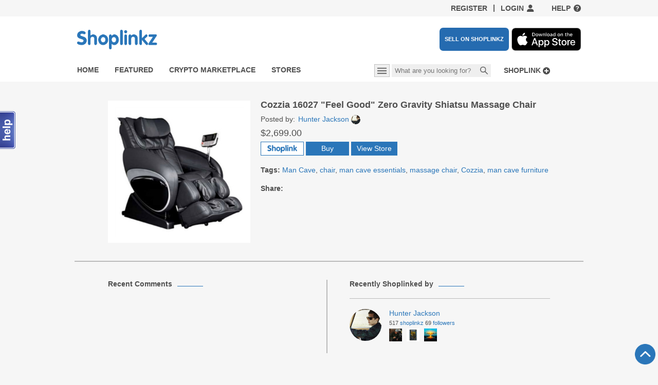

--- FILE ---
content_type: text/html; charset=utf-8
request_url: https://shoplinkz.com/en/products/cozzia-16027-feel-good-zero-gravity-shiatsu-massage-chair
body_size: 9262
content:
<!DOCTYPE html>
<html debug='true'>
<head prefix='og: http://ogp.me/ns# fb: http://ogp.me/ns/fb# get-shoplinkz: http://ogp.me/ns/fb/get-shoplinkz#'>
<title>Cozzia 16027 &quot;Feel Good&quot; Zero Gravity Shiatsu Massage Chair   | Shoplinkz, Home | Shoplinkz
</title>
<meta content='&lt;span class=&quot;translation_missing&quot; title=&quot;translation missing: en.products.show2.description, product_name: Cozzia 16027 &amp;amp;quot;Feel Good&amp;amp;quot; Zero Gravity Shiatsu Massage Chair&quot;&gt;Description&lt;/span&gt;
' name='description'>
<meta content='width=device-width, initial-scale=1.0' name='viewport'>
<link href='/assets/ico/favicon.ico?v=4' rel='shortcut icon' type='image/x-icon'>
<link href='https://use.fontawesome.com/releases/v5.0.13/css/all.css' rel='stylesheet'>
<link rel="stylesheet" media="all" href="https://shoplinkz.com/assets/application2.css?v=59" />
<script src="//cdn.optimizely.com/js/250108755.js"></script>
<script>
  (function(e,b){if(!b.__SV){var a,f,i,g;window.mixpanel=b;a=e.createElement("script");a.type="text/javascript";a.async=!0;a.src=("https:"===e.location.protocol?"https:":"http:")+'//cdn.mxpnl.com/libs/mixpanel-2.2.min.js';f=e.getElementsByTagName("script")[0];f.parentNode.insertBefore(a,f);b._i=[];b.init=function(a,e,d){function f(b,h){var a=h.split(".");2==a.length&&(b=b[a[0]],h=a[1]);b[h]=function(){b.push([h].concat(Array.prototype.slice.call(arguments,0)))}}var c=b;"undefined"!==typeof d?c=b[d]=[]:d="mixpanel";c.people=c.people||[];c.toString=function(b){var a="mixpanel";"mixpanel"!==d&&(a+="."+d);b||(a+=" (stub)");return a};c.people.toString=function(){return c.toString(1)+".people (stub)"};i="disable track track_pageview track_links track_forms register register_once alias unregister identify name_tag set_config people.set people.set_once people.increment people.append people.track_charge people.clear_charges people.delete_user".split(" ");for(g=0;g<i.length;g++)f(c,i[g]);
  b._i.push([a,e,d])};b.__SV=1.2}})(document,window.mixpanel||[]);
  mixpanel.init("1d5994b7a67edfff07d57e994cfcd4c7");
</script>
<meta content='180008568740185' property='fb:app_id'>
<meta content='get-shoplinkz:product' property='og:type'>
<meta content='https://shoplinkz.com/en/products/cozzia-16027-feel-good-zero-gravity-shiatsu-massage-chair' property='og:url'>
<meta content='https://shoplinkz.com/uploads/product/image/13512/x225_cozzia-16027-feel-good-zero-gravity-shiatsu-massage-chair.jpg' property='og:image'>
<meta content='Cozzia 16027 &quot;Feel Good&quot; Zero Gravity Shiatsu Massage Chair' property='og:title'>

<link href='https://shoplinkz.com/en/products/cozzia-16027-feel-good-zero-gravity-shiatsu-massage-chair' rel='canonical'>

<!-- /TODO = csrf_meta_tags -->
<link rel="alternate" type="application/rss+xml" title="Recent Products" href="https://shoplinkz.com/en/products/recent.rss" />
<!--[if lt IE 9]>
<script src="//html5shim.googlecode.com/svn/trunk/html5.js"></script>
<![endif]-->
</head>
<body class='products products_show anonymous product-details-page
' itemscope itemtype='http://schema.org/Product'>

<!-- Google Tag Manager -->
<noscript><iframe src="//www.googletagmanager.com/ns.html?id=GTM-MD6Q38"
height="0" width="0" style="display:none;visibility:hidden"></iframe></noscript>
<script>(function(w,d,s,l,i){w[l]=w[l]||[];w[l].push({'gtm.start':
new Date().getTime(),event:'gtm.js'});var f=d.getElementsByTagName(s)[0],
j=d.createElement(s),dl=l!='dataLayer'?'&l='+l:'';j.async=true;j.src=
'//www.googletagmanager.com/gtm.js?id='+i+dl;f.parentNode.insertBefore(j,f);
})(window,document,'script','dataLayer','GTM-MD6Q38');</script>
<!-- End Google Tag Manager -->
<header id='header'>
<div class='top-links content wide padding'>
<a class="register-link" href="/en/sign-up">Register</a>
<span class='separator'></span>
<a class="login-link" href="#">Login</a>
<a class="top-link help-link" href="/en/about">Help</a>
</div>
<div class='main-bar'>
<div class='banners content wide padding'>
<a href='/'>
<img src='/assets/v2/logo.png'>
</a>
<span class='main-bar-buttons'>
<a class='btn-sell-on-shoplinkz' href='/en/sell-on-shoplinkz'>SELL ON SHOPLINKZ</a>
<a class='btn-app-store' href='https://apps.apple.com/au/app/shoplinkz/id1434238049'>
<img src='/assets/app-store.svg'>
</a>
</span>
</div>
<div class='navigation-bar content wide padding'>
<div class='navigation-bar-inner'>
<ul class='main-navigation'>
<li><a class="main-nav-home" href="/en?layout=2">Home</a></li>
<li><a class="main-nav-featured" href="/en/products/featured">Featured</a></li>
<li><a class="main-nav-trending" href="/en/products/btc">Crypto Marketplace</a></li>
<li><a class="main-nav-stores" href="/en/stores">Stores</a></li>
</ul>
<div class='notifications'>
<a class="shoplink-link" onclick="$app.shoplink_by_url_dialog();return false;" href="javascript:(function(){var d=document;if(d.getElementById(&#39;shoplinkz&#39;))return;var v=d.createElement(&#39;div&#39;);with(v.style){backgroundColor=&#39;green&#39;;position=&#39;fixed&#39;;zIndex=10000;right=0;top=0;padding=&#39;5px&#39;;color=&#39;#fff&#39;;}v.innerHTML=&#39;Loading...&#39;;v.id=&#39;shoplinkz-loading-div&#39;;d.body.appendChild(v);var s=d.createElement(&#39;script&#39;);s.src=&#39;//shoplinkz.com/assets/shoplinklet.js&#39;;d.body.appendChild(s);})(); void(0);">Shoplink</a>
</div>
<div class='search-area'>
<span class='button-categories' tabIndex='0'>
<div class='categories-popup'><div class='categories-block'>
<div class='title'>Men</div>
<ul>
<li><a href="/en/products/men/bags">Bags</a></li>
<li><a href="/en/products/men/coats-and-jackets">Coats &amp; Jackets</a></li>
<li><a href="/en/products/men/denim-and-pants">Denim &amp; Pants</a></li>
<li><a href="/en/products/men/hats">Hats</a></li>
<li><a href="/en/products/men/man-cave">Man Cave</a></li>
<li><a href="/en/products/men/shirts">Shirts</a></li>
<li><a class="see-more-link" href="/en/products/men">See more</a></li>
</ul>
</div><div class='categories-block'>
<div class='title'>Women</div>
<ul>
<li><a href="/en/products/women/activewear">Activewear</a></li>
<li><a href="/en/products/women/bags">Bags</a></li>
<li><a href="/en/products/women/beauty">Beauty</a></li>
<li><a href="/en/products/women/dresses">Dresses</a></li>
<li><a href="/en/products/women/intimates-and-lounge">Intimates &amp; Lounge</a></li>
<li><a href="/en/products/women/jeans">Jeans</a></li>
<li><a class="see-more-link" href="/en/products/women">See more</a></li>
</ul>
</div><div class='separator'></div><div class='categories-block'>
<div class='title'>Home</div>
<ul>
<li><a href="/en/products/home/bed-and-bath">Bed &amp; Bath</a></li>
<li><a href="/en/products/home/dining">Dining</a></li>
<li><a href="/en/products/home/home-decor">Home Decor</a></li>
<li><a href="/en/products/home/kitchen">Kitchen</a></li>
<li><a href="/en/products/home/lighting">Lighting</a></li>
<li><a href="/en/products/home/office">Office</a></li>
<li><a class="see-more-link" href="/en/products/home">See more</a></li>
</ul>
</div><div class='categories-block'>
<ul>
<li><a href="/en/products/btc">Crypto Marketplace</a></li>
<li><a href="https://shoplinkz.com/en/products/recent"><span class="translation_missing" title="translation missing: en.shared.header.new">New</span></a></li>
<li><a href="/en/coupons">Coupons</a></li>
<li class='separator'></li>
<li><a href="/en/about">About</a></li>
<li><a href="/en/about#team">Team</a></li>
<li><a href="mailto:info@shoplinkz.com"><span class="translation_missing" title="translation missing: en.shared.footer.contact_us">Contact Us</span></a></li>
<li class='social'><a target="_blank" href="http://www.facebook.com/shoplinkz"><img src="https://shoplinkz.com/assets/v2/facebook.png" /></a></li>
<li class='social'><a target="_blank" href="http://twitter.com/#!/shoplinkz"><img src="https://shoplinkz.com/assets/v2/twitter.png" /></a></li>
<li class='social'><a target="_blank" href="#"><img src="https://shoplinkz.com/assets/v2/instagram.png" /></a></li>
</ul>
</div></div>
</span>
<form action='/en/search' class='form-inline small-search' name='small_search'>
<div class='input-append'>
<input name='search_type' type='hidden' value='Signup'>
<input class='autocomplete span3' name='word' placeholder='What are you looking for?' type='text'>
<button class='btn' type='submit'>Search</button>
</div>
</form>

</div>
</div>
</div>
</div>
</header>
<div class='menus'>


</div>
<div id='main'>
<div class='container'>

<div class='product-details' product_id='13512'>
<div class='product-section content'>
<a title="Cozzia 16027 &quot;Feel Good&quot; Zero Gravity Shiatsu Massage Chair" target="_blank" class="product-image-link tall" href="/uploads/product/image/13512/cozzia-16027-feel-good-zero-gravity-shiatsu-massage-chair.jpg"><img alt="Cozzia 16027 &quot;Feel Good&quot; Zero Gravity Shiatsu Massage Chair" itemprop="image" src="https://shoplinkz.com/uploads/product/image/13512/cozzia-16027-feel-good-zero-gravity-shiatsu-massage-chair.jpg" /></a>
<div class='product-properties shoplink'>
<h1>Cozzia 16027 &quot;Feel Good&quot; Zero Gravity Shiatsu Massage Chair</h1>
<div class='posted-by'>
<span class='label'>Posted by</span>
<a title="Profile: Hunter Jackson" class="small_user_profile signup_me" href="/en/users/hunter-jackson"><img class="tiny shadow" src="https://shoplinkz.com/uploads/user/avatar/1638/tiny_hunter-jackson.jpg" />Hunter Jackson</a>
</div>
<div class='price'>$2,699.00</div>
<div class='buttons'>
<button class='btn btn-shoplink' reload='true'>
<span class='hide shoplink'>Shoplink</span>
<span class='hide shoplinked'>Shoplinked</span>
</button>
<form class='inline-block' method='POST' target='_blank'>
<input name='authenticity_token' type='hidden' value='DSexu5fGD1fHH4wQyOeMf5jnNkOLpK9e68CH0vCh0N4LGPqSBl4xr19t7QLDrlaCFrM+/HoQsK/w1rvvesDnxw=='>
<button class='btn btn-info' type='submit'>Buy</button>
</form>
<a class="btn btn-info signup_me" title="View Store" href="/en/stores/themassagechair">View Store</a>
</div>
<div class='property'>
<span class='title'>Tags</span>
<span class='tags'><a href="/en/products/tags/Man%20Cave">Man Cave</a><sup>1</sup>, <a href="/en/products/tags/chair">chair</a><sup>1</sup>, <a href="/en/products/tags/man%20cave%20essentials">man cave essentials</a><sup>1</sup>, <a href="/en/products/tags/massage%20chair">massage chair</a><sup>1</sup>, <a href="/en/products/tags/Cozzia">Cozzia</a><sup>1</sup>, <a href="/en/products/tags/man%20cave%20furniture">man cave furniture</a><sup>1</sup></span>
</div>
<div class='property'>
<div class='title'>Share</div>
<div class='social-links-2'>
    <!-- AddThis Button BEGIN -->
<div class="addthis_toolbox addthis_default_style ">
<a class="addthis_button_preferred_1"></a>
<a class="addthis_button_preferred_2"></a>
<a class="addthis_button_preferred_3"></a>
<a class="addthis_button_compact"></a>
<!-- <a class="addthis_counter addthis_bubble_style"></a> -->
</div>
<script type="text/javascript">var addthis_config = {"data_track_addressbar":false};</script>
<script type="text/javascript" src="http://s7.addthis.com/js/300/addthis_widget.js#pubid=bublik"></script>
<!-- AddThis Button END -->
    </div>
</div>
</div>
</div>
<div class='separator content wide padding tall'></div>
<div class='product-section content columns'>
<div class='product-section-inner'>
<div class='subsection'>
<div class='section-title'>Recent Comments</div>
<div class='comments'>
<div id='comments'></div>
<div class='show-more-div'></div>
</div>
</div>
<div class='separator'></div>
<div class='subsection users_with_shoplinkz'>
<div class='subsection-inner'>
<div class='section-title'>Recently Shoplinked by</div>
<div id='shoplinkers'>
<div class="user row p20 border-bottom" id="user_1638"><div class='span3'>
<a class="signup_me avatar" title="Hunter Jackson" href="/en/users/hunter-jackson"><img class="shadow x90" src="https://shoplinkz.com/uploads/user/avatar/1638/hunter-jackson.jpg" /></a>
</div>
<div class='span6'>
<div class='b blue'><a class="signup_me profile-link" title="Profile: Hunter Jackson" href="/en/users/hunter-jackson"><span itemprop="author" itemscope="itemscope" itemtype="http://schema.org/Person"><span itemprop="name">Hunter Jackson</span></span></a></div>
<div class='user-counters'>
<span class='p5'>
<span class='user-counter'>517</span>
<a class='counter-link' href='/en/users/hunter-jackson?tab=shoplinks'>Shoplinkz</a>
</span>
<span class='p5'>
<span class='user-counter'>69</span>
<a class='counter-link' href='/en/users/hunter-jackson/followers'>Followers</a>
</span>
</div>
<div class='shoplinkz'>
<span class='p5'>
<a title="Relwen Windzip Jacket - Pin..." href="https://shoplinkz.com/en/products/relwen-windzip-jacket-pine-quilted-jackets-huckberry"><img alt="Relwen Windzip Jacket - Pin..." class="shadow x50 signup_me" src="https://shoplinkz.com/uploads/product/image/467296/x90_relwen-windzip-jacket-pine-quilted-jackets-huckberry.jpg" /></a>
</span>
<span class='p5'>
<a title="Satoshi Nakamoto &quot;Masked&quot; A..." href="https://shoplinkz.com/en/products/satoshi-nakamoto-masked-action-figure-timebandits"><img alt="Satoshi Nakamoto &quot;Masked&quot; A..." class="shadow x50 signup_me" src="https://shoplinkz.com/uploads/product/image/467295/x90_satoshi-nakamoto-masked-action-figure-timebandits.jpg" /></a>
</span>
<span class='p5'>
<a title="Sunrise | Rare Digital Artw..." href="https://shoplinkz.com/en/products/sunrise-rare-digital-artwork-makersplace"><img alt="Sunrise | Rare Digital Artw..." class="shadow x50 signup_me" src="https://shoplinkz.com/uploads/product/image/453664/x90_sunrise-rare-digital-artwork-makersplace.jpg" /></a>
</span>
</div>
</div>
</div>
</div>
<div class='show-more-div'></div>
</div>
</div>
</div>
</div>
<div class='separator content wide padding'></div>
<div class='product-section content'>
<div class='section-title'>Related Products</div>
</div>
<div class='related-products content scroller-outer'>
<div class='scroller content inner' id='scroller'>
<ul><li><a title="Silver dome Vintage Leather..." href="https://shoplinkz.com/en/products/silver-dome-vintage-leather-boxing-gloves-wall-decor"><img alt="Silver dome Vintage Leather..." src="https://shoplinkz.com/uploads/product/image/12882/silver-dome-vintage-leather-boxing-gloves-wall-decor.jpg" /></a></li><li><a title="Domitalia Corona DiningTable" href="https://shoplinkz.com/en/products/domitalia-corona-diningtable"><img alt="Domitalia Corona DiningTable" src="https://shoplinkz.com/uploads/product/image/13545/domitalia-corona-diningtable.png" /></a></li><li><a title="Varier Gravity Balans Loung..." href="https://shoplinkz.com/en/products/varier-gravity-balans-lounge-chair"><img alt="Varier Gravity Balans Loung..." src="https://shoplinkz.com/uploads/product/image/13548/varier-gravity-balans-lounge-chair.png" /></a></li><li><a title="1950s Atomic TV Stand. Blac..." href="https://shoplinkz.com/en/products/1950s-atomic-tv-stand-black-metal-adjustable-swivel-top-eames-era"><img alt="1950s Atomic TV Stand. Blac..." src="https://shoplinkz.com/uploads/product/image/14682/1950s-atomic-tv-stand-black-metal-adjustable-swivel-top-eames-era.jpg" /></a></li><li><a title="CASHFLOW 101 by Distributio..." href="https://shoplinkz.com/en/products/cashflow-101-by-distribution-solutions-robert-kiyosaki"><img alt="CASHFLOW 101 by Distributio..." src="https://shoplinkz.com/uploads/product/image/28411/cashflow-101-by-distribution-solutions-robert-kiyosaki.jpg" /></a></li><li><a title="The Sour Worms Pillow" href="https://shoplinkz.com/en/products/the-sour-worms-pillow"><img alt="The Sour Worms Pillow" src="https://shoplinkz.com/uploads/product/image/32932/the-sour-worms-pillow.jpg" /></a></li><li><a title="Umbra Wooden Storage Holder" href="https://shoplinkz.com/en/products/umbra-wooden-storage-holder"><img alt="Umbra Wooden Storage Holder" src="https://shoplinkz.com/uploads/product/image/92885/umbra-wooden-storage-holder.png" /></a></li><li><a title="Happy Camper Pencil Holder ..." href="https://shoplinkz.com/en/products/happy-camper-pencil-holder-in-office-gifts-by-fred"><img alt="Happy Camper Pencil Holder ..." src="https://shoplinkz.com/uploads/product/image/98255/happy-camper-pencil-holder-in-office-gifts-by-fred.jpg" /></a></li><li><a title="Poly and Bark Modern Mid-Ce..." href="https://shoplinkz.com/en/products/poly-and-bark-modern-mid-century-side-chair-with-natural-wood-legs-for-kitchen-living-room-and-dining-room-yellow-set-of-4"><img alt="Poly and Bark Modern Mid-Ce..." src="https://shoplinkz.com/uploads/product/image/107708/poly-and-bark-modern-mid-century-side-chair-with-natural-wood-legs-for-kitchen-living-room-and-dining-room-yellow-set-of-4.jpg" /></a></li><li><a title="Nostalgia Vintage Counterto..." href="https://shoplinkz.com/en/products/nostalgia-vintage-countertop-snow-cone-maker-makes-20-icy-treats-includes-2-reusable-plastic-cups-ice-scoop-blue"><img alt="Nostalgia Vintage Counterto..." src="https://shoplinkz.com/uploads/product/image/109867/nostalgia-vintage-countertop-snow-cone-maker-makes-20-icy-treats-includes-2-reusable-plastic-cups-ice-scoop-blue.jpg" /></a></li><li><a title="CornerGlo Lamp" href="https://shoplinkz.com/en/products/cornerglo-lamp"><img alt="CornerGlo Lamp" src="https://shoplinkz.com/uploads/product/image/111011/cornerglo-lamp.jpg" /></a></li><li><a title="Side Shell Eiffel Chair (Ba..." href="https://shoplinkz.com/en/products/side-shell-eiffel-chair-bats-after-jean-michel-basquiat"><img alt="Side Shell Eiffel Chair (Ba..." src="https://shoplinkz.com/uploads/product/image/112463/side-shell-eiffel-chair-bats-after-jean-michel-basquiat.jpg" /></a></li><li><a title="World&#39;s Smallest Log Fire" href="https://shoplinkz.com/en/products/world-s-smallest-log-fire"><img alt="World&#39;s Smallest Log Fire" src="https://shoplinkz.com/uploads/product/image/178949/world-s-smallest-log-fire.gif" /></a></li></ul>
</div>
<div class='arrow-left'></div>
<div class='arrow-right'></div>
</div>
</div>
<script>
  mixpanel.track("View Product", {'Product Name': 'Cozzia 16027 \&quot;Feel Good\&quot; Zero Gravity Shiatsu Massage Chair' });
</script>

</div>
</div>
<footer>
<div class='footer-inner content wide padding'>
<div class='blocks'>
<ul>
<li><a href="/en/about">About</a></li>
<li><a href="/en/about#team">Team</a></li>
</ul>
<ul>
<li><a href="/en/privacy">Privacy</a></li>
<li><a href="/en/terms">Terms</a></li>
</ul>
<ul>
<li><a target="_blank" href="http://blog.shoplinkz.com/">Our Blog</a></li>
<li class='social'><a target="_blank" href="http://www.facebook.com/shoplinkz"><img src="https://shoplinkz.com/assets/v2/facebook.png" /></a></li>
<li class='social'><a target="_blank" href="http://twitter.com/#!/shoplinkz"><img src="https://shoplinkz.com/assets/v2/twitter.png" /></a></li>
<li class='social'><a target="_blank" href="#"><img src="https://shoplinkz.com/assets/v2/instagram.png" /></a></li>
</ul>
</div>
<div class='go-top-area content-wide'>
<a class='top' href='#'></a>
</div>
</div>
<div class='copyright'>©2026 Shoplinkz LLC. All rights reserved.</div>
</footer>
<div follow='Follow' id='labels' unfollow='Unfollow'></div>
<style>
  .btn-follow::before {content: 'Follow' }
  .btn-follow.unfollow::before {content: 'Unfollow' }
</style>
<script>
  window.processRedirectAfterLogin = function () {
    var shopify_auth = sessionStorage.getItem('shopify_auth');
    if (shopify_auth) {
      sessionStorage.removeItem('shopify_auth');
      $app.post("/en/shopify/assign-user?auth=" + shopify_auth, {}, function() {
        window.close();
      }, function(err) {
        window.close();
      });
    }
  }
</script>
<div class='dialog loading' id='login_dialog'>
<div class='box'>
<div class='tab-control'>
<ul class='tab-items'>
<li class='active' tab='#login_form'>Login</li>
<li id='register_tab_button' tab='#register_form'>Register</li>
</ul>
</div>
<div class='login-content'>
<div class='social'>
<form class="button_to" method="post" action="/users/auth/facebook?locale=en"><input class="facebook login-link2" type="submit" value="Sign in with Facebook" /><input type="hidden" name="authenticity_token" value="mOj5FT47NP3tgWJ5hRptq2ybKlk/s13HMAYNhAJpP+ee17I8r6MKBXXzA2uOU7dW4s8i5s4HQjYrEDG5iAgI/g==" /></form>
<form class="button_to" method="post" action="/users/auth/twitter?locale=en"><input class="twitter login-link2" type="submit" value="Sign in with Twitter" /><input type="hidden" name="authenticity_token" value="Liul+onQp/L5paukX9sWVljDDO+ZOTCHquV4qnWxBOQoFO7TGEiZCmHXyrZUksyr1pcEUGiNL3ax80SX/9Az/Q==" /></form>
<form class="button_to" method="post" action="/users/auth/apple?locale=en"><input class="apple login-link2" type="submit" value="Sign in with Apple" /><input type="hidden" name="authenticity_token" value="/xJc1vI4P9VE+mQWW4wauBqRGNHemer3E62KitWQW1b5LRf/Y6ABLdyIBQRQxcBFlMUQbi8t9QYIu7a3X/FsTw==" /></form>
</div>
<div class='or'>
<span>OR</span>
</div>
<form id='login_form' onsubmit='return false'>
<p>Sign in with Email</p>
<div class='login-error'></div>
<div class='build-field-row'>
<input class='value' label='Email address:' maxlength='100' name='email' placeholder='Enter your email...' validator_required='$FIELD can&#39;t be blank.'>
</div>
<div class='build-field-row'>
<input class='value' label='Password:' maxlength='100' name='password' placeholder='Enter your password...' type='password'>
</div>
<div class='checkbox-row'>
<input class='value checkbox' name='remember_me' type='checkbox'>
<label>Remember me</label>
</div>
<div class='buttons'>
<button class='btn btn-ok'>Sign in</button>
</div>
<a class='alt-link' href='/en/users/password/new' id='forgot_password_link'>Forgot your password?</a>
</form>
<div class='hide' id='register_form'>
<p>Sign in with Email</p>
<div class='registration-error'></div>
<div class='build-field-row'>
<input class='value' label='User name:' maxlength='100' name='username' placeholder='Write user name...' validator_required='$FIELD can&#39;t be blank.'>
</div>
<div class='build-field-row'>
<input class='value' label='Email address:' maxlength='100' name='email' placeholder='Enter your email...' validator_required='$FIELD can&#39;t be blank.'>
</div>
<div class='build-field-row'>
<select class='value' label='Gender:' name='gender'>
<option value=''>Select your gender...</option>
<option value='male'>Male</option>
<option value='female'>Female</option>
</select>
</div>
<div class='build-field-row'>
<input class='value' label='Password:' maxlength='100' name='password' placeholder='Enter your password...' type='password'>
</div>
<div class='buttons'>
<button class='create-account btn btn-ok'>Create account</button>
</div>
</div>
</div>
</div>
</div>

<script>
  if (window.localStorage) {
    window.localStorage.removeItem("mallmap_dialog_shown")
  }
</script>
<div class='dialog loading error-only' id='spam_error_dialog' message='Spam keyword is detected!'>
<div class='box'></div>
</div>

<div class='page-busy hide'></div>
<script src="https://shoplinkz.com/assets/application.js?v=19"></script>
<script>
  var signup_url = 'https://shoplinkz.com/en/sign-up';
  var signed_in = false;
  var signup_wizard_options = {"step":"signup"};
  var show_tooltip = false;
  // this function used for prevent any actions while page will be loaded
  window.onclick = function(e) {
    if(typeof $ === 'undefined') {
      e = e || window.event;
      e.preventDefault();
    }
  }
  var preload_image_1 = new Image();
  preload_image_1.src = "/assets/v2/popup-arrow-top.png";
</script>
<script src='https://s7.addthis.com/js/300/addthis_widget.js#pubid=bublik' type='text/javascript'></script>
<script>
  $(function() {
    $("#scroller").scroller(200, 20, ".arrow-left", ".arrow-right");
    $("#btn_edit").click(function() {
      $app.edit_product_dialog();
    });
  
    $(".product-properties").data("product", {
      url: '/en/products/cozzia-16027-feel-good-zero-gravity-shiatsu-massage-chair'
    });
    $(".product-properties .btn-shoplink").click($app.shoplink_click);
  
    var product_id = $(".product-details").attr('product_id');
    if (product_id != sessionStorage.getItem("last_product_id")) {
      sessionStorage.setItem("last_product_id", product_id);
      var url = location.origin + location.pathname + "/log";
      $app.post(url);
    }
  });
</script>
<script>
  $app.show_login = function(register) {
    sessionStorage && sessionStorage.removeItem("force-login")
    var action = register ? "#register_form" : "#login_form";
    var login_dialog = $("#login_dialog");
    login_dialog.find(".tab-items li").each(function() {
      if ($(this).attr("tab") === action) {
        $(this).click();
      }
    });
  
    login_dialog.show();
  }
  
  $(function() {
    var login_dialog = $("#login_dialog")
    var login_form = $("#login_form");
  
    $('.login-link').click(function(event) {
      event.preventDefault();
      $app.show_login();
    });
  
    $('.register-link').click(function(event) {
      event.preventDefault();
      $app.show_login(true);
    });
  
  
    login_form.customForm(function(data, callback) {
      var user = {user: data};
      $app.post('/en/users/sign_in', user, function() {
        if (!window.processRedirectAfterLogin || !window.processRedirectAfterLogin()) {
          location.reload();
        }
      }, function(err) {
        login_form.find(".login-error").html(err.response.error || "Error");
        callback(true);
      });
    });
  
    $("#captcha").addClass("value");
    $("#register_form").customForm(function(data, callback) {
      var captcha = data.captcha;
      delete data.captcha;
      var user = {user: data, captcha: captcha};
      var url = '/en/users';
      $app.post(url, user, function(data) {
        location.href = "/";
      }, function(err) {
        login_form.find(".register-error").html(err.response.error || "Error");
        if (err.response && err.response.vanity_url && !err.response.username) {
          err.response.username = err.response.vanity_url;
        }
        callback(err.response || true);
      });
    });
  });
</script>
<script>
  $app.show_spam_error_dialog = function() {
    var dialog = $("#spam_error_dialog");
    dialog.customDialog('error', dialog.attr("message")).loading(false).show();
  };
  
  $app.show_spam_error = function(item) {
    $(item).closest(".dialog").customDialog('error', $("#spam_error_dialog").attr("message"));
  }
</script>

<!-- Global site tag (gtag.js) - Google Analytics -->
<script async src="https://www.googletagmanager.com/gtag/js?id=UA-135094459-1"></script>
<script>
    window.dataLayer = window.dataLayer || [];
    function gtag(){dataLayer.push(arguments);}
    gtag('js', new Date());

    gtag('config', 'UA-135094459-1');
</script>

<!-- begin SnapEngage code -->
<script>
  (function() {
    var se = document.createElement('script'); se.type = 'text/javascript'; se.async = true;
    se.src = '//commondatastorage.googleapis.com/code.snapengage.com/js/82a7c83f-5912-4705-8029-c5be09b55070.js';
    var s = document.getElementsByTagName('script')[0]; s.parentNode.insertBefore(se, s);
  })();
</script>
<!-- end SnapEngage code -->
<div class='v1'>
<div aria-hidden='true' aria-labelledby='myModalLabel' class='modal hide' id='modal' role='dialog' tabindex='-1'>
<div class='modal-header'>
<button aria-hidden='true' class='close' data-dismiss='modal' type='button'>X</button>
<h3>&nbsp;</h3>
</div>
<div class='modal-body'>
<p>&nbsp;</p>
</div>
</div>
</div>
<script type="text/html" id="product_template">
  <div id="<%=dom_id%>" product_id="<%=id%>" class='item product-item <%= liked ? "liked" : "like"%> <%= shoplinked ? "shoplinked" : "shoplink"%>'>
    <div class='overlay' data-url='<%=url%>' title='show details'>
      <div class='price'><%=price_html%></div>
      <div class='buttons'>
        <button class='btn btn-alt btn-like'></button>
        <button class='btn btn-alt btn-shoplink'></button>
      </div>
    </div>
    <a href='<%=url%>' title='<%=name%>' onclick="return false;"><img alt="<%=name%>" src="<%=image_url%>" /></a>
  </div>
</script>

<script>
  $(function() {
      $(".product-item").each(function() {
          $app.product_template_init($(this));
      });
  });

  $app.product_template_init = function(j) {
      j.find(".btn-like")
        .html($app.get_like_text(j.hasClass("liked")))
        .click($app.product_like_click);
      j.find(".btn-shoplink").click($app.shoplink_click);
      j.data("product", {
          name: j.find("a").attr("title"),
          url: j.find("a").attr("href")
      });
  }

  $app.get_like_text = function(liked) {
      return liked ? 'Liked' : 'Like';
  }

  $app.product_like_click = function() {
      if (!$app.signed_in()) {
        $app.show_login();
      } else {
          var product = $(this).closest(".product-item").data("product");
          $app.click_ajax.call(this, product.url + "/like.json?_=" + new Date().getTime(), function (data) {
              $(this)
                  .html($app.get_like_text(data.id))
                  .closest(".product-item")
                  .toggleClass("liked", data.id)
                  .toggleClass("like", !data.id);
          });
      }
  }

  $app.shoplink_click = function() {
      var btn = $(this);
      if (btn.hasClass("loading")) {
          return;
      }
      var reload = btn.attr("reload");

      var item = btn.closest(".product-item, .product-properties");
      var product = item.data("product");
      if (!$app.signed_in()) {
        $app.show_login();
      } else if (!item.hasClass("shoplinked")) {
          $app.show_shoplink_dialog(product.name, product.url, function(result) {
              item.addClass("shoplinked").removeClass("shoplink");
              reload && location.reload();
          });
      } else {
          $app.click_ajax.call(this, product.url + "/destroyshoplink?_=" + new Date().getTime(), function() {
              item.addClass("shoplink").removeClass("shoplinked");
              reload && location.reload();
          }, function(err) {
              item.addClass("shoplink").removeClass("shoplinked");
              reload && location.reload();
          });
      }
  }


</script>



<script type="text/html" id="store_template">
  <div class="store-link" href="<%=url%>" id="<%=dom_id%>" store_id="<%=id%>" title="<%=name%>" my="<%=my%>">
    <img alt="<%=name%>" src="<%=image_url%>">
    <a class="store-link-inner" href="<%=url%>" title="<%=name%>"></a>
  </div>
</script>
<script type="text/html" id="user_template">
  <div class="user-outer" id="<%=dom_id%>">
    <div class="user-middle">
      <a class="avatar" href="<%=url%>">
        <img alt="<%=full_name%>" src="<%=image_url%>" />
      </a>
      <div class="info">
        <a class="title alt-link" href="<%=url%>"><%=full_name%></a>
        <div class="counters">
          <a class="alt-link" href="<%=url%>?tab=shoplinks">
            <span class="counter"><%=shoplinkz_count%></span>
            Shoplinkz
          </a>
          <a class="alt-link" href="<%=url%>/following">
            <span class="counter"><%=followers_count%></span>
            Followers
          </a>
        </div>
        <div class="products">
          <a href="<%=products[0].url%>" class="<%=products[0].url ? '' : 'hide-important'%>">
            <img alt="<%=products[0].name%>" class="shadow x50" src="<%=products[0].image_url%>">
          </a>
          <a href="<%=products[1].url%>" class="<%=products[1].url ? '' : 'hide-important'%>">
            <img alt="<%=products[1].name%>" class="shadow x50" src="<%=products[1].image_url%>">
          </a>
          <a href="<%=products[2].url%>" class="<%=products[2].url ? '' : 'hide-important'%>">
            <img alt="<%=products[2].name%>" class="shadow x50" src="<%=products[2].image_url%>">
          </a>
        </div>
      </div>
      <button class="btn btn-follow <%= followed ? 'unfollow' : 'follow'%>>" url="<%=url%>/follow"></button>
    </div>
  </div>
</script>

<script>
  $app.user_template_init = function(j) {
      j.find(".btn-follow").click($app.btn_follow_click);
  }
</script>




<div class='hide' id='shoplinkz'></div>
<div class='hide'>
<div duration='0' name='start action'></div>
<div duration='13' name='Products.show.start'></div>
<div duration='3541' name='Products.show.10'></div>
<div duration='6' name='Products.show.20'></div>
<div duration='1' name='Products.show.30'></div>
<div duration='0' name='Products.show.40'></div>
<div duration='4' name='Products.show.50'></div>
<div duration='0' name='Products.show.70'></div>
<div duration='1' name='Products.show.end'></div>
<div duration='7' name='view start'></div>
<div duration='10' name='after product properties'></div>
<div duration='3' name='after comments'></div>
<div duration='18' name='after shoplinked'></div>
<div duration='1' name='after related'></div>
<div duration='2' name='view end'></div>
<div duration='0' name='layout_start'></div>
<div duration='24' name='main_start'></div>
<div duration='0' name='main_end'></div>
<div duration='10' name='layout_end'></div>
</div>
</body>
</html>
